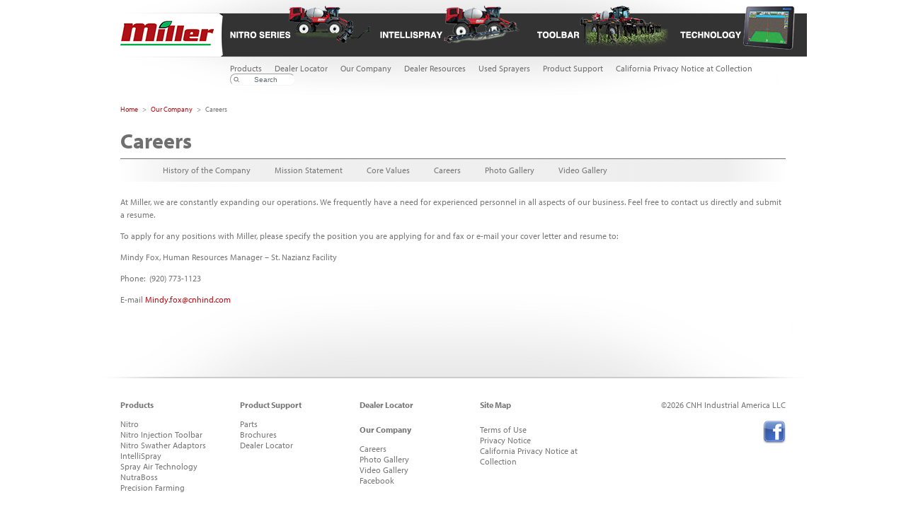

--- FILE ---
content_type: text/html; charset=utf-8
request_url: http://millerstn.com/our-company/careers/
body_size: 2676
content:
<!DOCTYPE html>
<html lang="en">
<head>
    <base href="http://millerstn.com/"><!--[if lte IE 6]></base><![endif]-->
    <title>Careers &raquo; Miller Self Propelled Sprayers</title>
    <meta name="generator" content="SilverStripe - http://silverstripe.org" />
<meta http-equiv="Content-type" content="text/html; charset=utf-8" />

    <meta http-equiv="content-type" content="text/html; charset=UTF-8">
    <!--[if IE]>
    <meta http-equiv="imagetoolbar" content="no">
    <meta http-equiv="X-UA-Compatible" content="IE=edge">
    <![endif]-->
    <meta name="viewport" content="width=device-width, initial-scale=1.0">

    <link rel="shortcut icon" href="/millerstn/ico/favicon.ico">

    <script type="text/javascript">var ie = false</script>
    <!--[if IE]>
    <script type="text/javascript">var ie = true</script><![endif]-->
    <!--[if lt IE 9]>
    <script src="http://html5shiv.googlecode.com/svn/trunk/html5.js"></script><![endif]-->

    <script type="text/javascript" src="//use.typekit.net/pfk2bur.js"></script>
    <script type="text/javascript">try {
        Typekit.load();
    } catch (e) {
    }</script>

    <script>
        (function (i, s, o, g, r, a, m) {
            i['GoogleAnalyticsObject'] = r;
            i[r] = i[r] || function () {
                (i[r].q = i[r].q || []).push(arguments)
            }, i[r].l = 1 * new Date();
            a = s.createElement(o),
                    m = s.getElementsByTagName(o)[0];
            a.async = 1;
            a.src = g;
            m.parentNode.insertBefore(a, m)
        })(window, document, 'script', 'https://www.google-analytics.com/analytics.js', 'ga');

        ga('create', 'UA-37478369-1', 'auto');
        ga('send', 'pageview');

    </script>

<link rel="stylesheet" type="text/css" href="/assets/_combinedfiles/main.css?m=1691416451" />
</head>

<body>
    

<div id="ssearch" class="container">

    <div class="bg">

        <header class="header">
            <h1><a href="/"><span>Miller STN</span></a></h1>

            <section id="nav" class="nav">
                <nav class="nav-products">
                    <ul>
                        <li class="nitro"><a href="/products/nitro-7000series/"><span>Nitro Series</span></a></li>
                        <li class="intellispray"><a href="/products/intellispray/"><span>Intellispray</span></a></li>
                        <li class="atlas"><a
                                href="/products/nitro-injection-toolbar/"><span>Nitro Injection Toolbar</span></a></li>
                        <li class="technology"><a href="/products/precision-farming/"><span>Technology</span></a></li>
                    </ul>
                </nav> <!-- End Nav -->

                <nav id="searchNav" class="nav-main">
                    <ul>
                        
                            <li><a href="/products/">Products</a></li>
                        
                            <li><a href="/dealer-locator/">Dealer Locator</a></li>
                        
                            <li><a href="/our-company/">Our Company</a></li>
                        
                            <li><a href="https://portal.cnh.com/DPLogin/" target="_blank">Dealer Resources</a></li>
                        
                            <li><a href="/used-sprayers/">Used Sprayers</a></li>
                        
                            <li><a href="/product-support/">Product Support</a></li>
                        
                            <li><a href="/california-privacy-notice-at-collection/">California Privacy Notice at Collection</a></li>
                        
                        <li>
                            <form id="SearchForm_SearchForm" action="/our-company/careers/SearchForm" method="get" enctype="application/x-www-form-urlencoded">
	
	<p id="SearchForm_SearchForm_error" class="message " style="display: none"></p>
	
	<fieldset>
		
		<div id="SearchForm_SearchForm_Search_Holder" class="field text nolabel">
	
	<div class="middleColumn">
		<input type="text" name="Search" value="Search" class="text nolabel" id="SearchForm_SearchForm_Search" />
	</div>
	
	
	
</div>

		
		
		<input type="submit" name="action_results" value="Go" class="action" id="SearchForm_SearchForm_action_results" />
		
	</fieldset>
</form>

                            <!--<form class="nav-search">
                                <input type="text">
                            </form>-->
                        </li>
                    </ul>
                </nav>
            </section> <!-- End Nav -->

            <h2 class="menu"><a href="/our-company/careers/#nav">Menu</a></h2>

        </header> <!-- End Header -->

        <section class="content">
            

	<ul class="crumbs">
	
		<li><a href="/">Home</a></li>
	
		<li><a href="/our-company/">Our Company</a></li>
	
		<li class="selected"><span>Careers</span></li>
	
	</ul>


            

<h2 class="content-subnav-after">Careers</h2>


<nav class="content-subnav">
    <ul class="collapse">
    	
        <li><a href="/our-company/history-of-the-company/">History of the Company</a></li>
        
        <li><a href="/our-company/mission-statement/">Mission Statement</a></li>
        
        <li><a href="/our-company/core-values/">Core Values</a></li>
        
        <li><a href="/our-company/careers/">Careers</a></li>
        
        <li><a href="/our-company/photo-gallery/">Photo Gallery</a></li>
        
        <li><a href="/our-company/video-gallery/">Video Gallery</a></li>
        
    </ul>
</nav>


<p>At Miller, we are constantly expanding our operations. We frequently have a need for experienced personnel in all aspects of our business. Feel free to contact us directly and submit a resume.</p><p>To apply for any positions with Miller, please specify the position you are applying for and fax or e-mail your cover letter and resume to:</p><p>Mindy Fox, Human Resources Manager – St. Nazianz Facility</p><p>Phone:  (920) 773-1123 </p><p>E-mail <a href="mailto:Mindy.fox@cnhind.com" target="_blank">Mindy.fox@cnhind.com</a></p><p> </p>

        </section> <!-- End Content -->

    </div> <!-- End Bg -->

    <footer class="footer">
    <ul class="footer-links">
        <li>
            <dl>
                <dt><a href="/products/">Products</a></dt>
                <dd><a href="/nitro/">Nitro</a></dd>
                <dd><a href="/nitro-injection-toolbar/">Nitro Injection Toolbar</a></dd>
                <dd><a href="/nitro-swather-adaptors/">Nitro Swather Adaptors</a></dd>
                <dd><a href="/intellispray/">IntelliSpray</a></dd>
                <dd><a href="/spray-air-technology/">Spray Air Technology</a></dd>
                <dd><a href="/atlas/">NutraBoss</a></dd>
                <dd><a href="/precision-farming/">Precision Farming</a></dd>
            </dl>
        </li>
        <li>
        	<dl>
        		<dt><a href="/product-support/">Product Support</a></dt>
        		<dd><a href="/parts/">Parts</a></dd>
        		<dd><a href="/brochures/">Brochures</a></dd>
        		<dd><a href="/dealer-locator/">Dealer Locator</a></dd>
        	</dl>
        </li>
        <li>
        	<dl>
        		<dt><a href="/dealer-locator/">Dealer Locator</a></dt>
        	</dl>
        	<dl>
        		<dt><a href="/our-company/">Our Company</a></dt>
        		<dd><a href="/careers/">Careers</a></dd>
        		<dd><a href="/photo-gallery/">Photo Gallery</a></dd>
        		<dd><a href="/video-gallery/">Video Gallery</a></dd>
        		<dd><a href="https://www.facebook.com/pages/Miller-Sprayers/104151176296310" target="_blank">Facebook</a></dd>
        	</dl>
        </li>
        <li>
        	<dl>
        		<dt><a href="/site-map/">Site Map</a></dt>
        	</dl>
            <dl>
                <dd><a href="/terms-of-use">Terms of Use</a></dd>
                <dd><a href="/policy-notice">Privacy Notice</a></dd>
                <dd><a href="/california-privacy-notice-at-collection">California Privacy Notice at Collection</a></dd>
            </dl>
        </li>
        <li class="column-legal">
            &copy;2026 CNH Industrial America LLC<br />
            <a href="https://www.facebook.com/pages/Miller-Sprayers/104151176296310" target="_blank" class="right margin-top">
            	<img src="/millerstn/images/FaceBook_32x32.png" alt="facebook" />
            </a>
        </li>
    </ul>
</footer> <!-- End Footer -->

</div> <!-- End Container Div -->

<script type="text/javascript" src="/assets/_combinedfiles/main.js?m=1691416451"></script></body>
</html>


--- FILE ---
content_type: text/css
request_url: http://millerstn.com/assets/_combinedfiles/main.css?m=1691416451
body_size: 5423
content:
/****** FILE: millerstn/css/all.css *****/
/*
	I. Table Of Contents
	1. Reset
	2. Tables
	3. Headings
	4. Anchors
	5. Form Elements
	6. General Classes
	7. Template & Layout
	8. Print
	9. Mobile
*/



/****************************************************************
 1. Reset  -  http://tantek.com/log/2004/undohtml.css  -  http://meyerweb.com/eric/tools/css/reset/
****************************************************************/
html, body, h1, h2, h3, h4, h5, h6, img, blockquote, q, table, thead, tbody, tfoot, caption, th, tr, td, a, form, input, textarea, fieldset, pre,
article, aside, canvas, details, figcaption, figure, footer, header, hgroup, menu, nav, section, summary, time, mark, audio, video
{ margin: 0px; padding: 0px; }

article, aside, details, figcaption, figure, footer, header, hgroup, menu, nav, section
{ display: block; }

a img, img { border: none; }
a { text-decoration: none; }
img
{
display: block; /* http://developer.mozilla.org/en/docs/Images,_Tables,_and_Mysterious_Gaps */
-ms-interpolation-mode: bicubic; /* http://css-tricks.com/ie-fix-bicubic-scaling-for-images/ */
image-rendering: optimizeQuality; /* https://developer.mozilla.org/En/CSS/Image-rendering */
}

ul, ol, p, h2, h3, h4, h5, h6, .content .margin
{
margin-top: 12px;
margin-bottom: 12px;
}

th, b, strong, h1, h2, h3, h4, h5, h6 { font-weight: bold; }



/****************************************************************
 2. Tables
****************************************************************/
table
{
border: 1px solid #999;
border-collapse: collapse;
border-spacing: 0px;
width: 100%;
}

td, th
{
border: 1px solid #999;
empty-cells: show;
margin: 0px;
padding: 6px;
vertical-align: top;
}

th { text-align: center; }

caption
{
background: #000;
color: #fff;
font-weight: bold;
margin-left: -1px;
padding: 6px;
}



/****************************************************************
 3. Headings
****************************************************************/
.content h2, .content h3, .content h4
{ line-height: 1em; }

.content h2
{
color: #706f6f;
font-size: 30px;
margin-top: 0px;
padding-bottom: 13px;
border-bottom: 1px solid #706f6f;
margin-bottom: 20px;
}

.content h2 em
{
color: #9c9c9c;
font-style: normal;
font-weight: normal;
}

h2.content-subnav-after
{
border-bottom: 0px;
padding-bottom: 10px;
margin-bottom: 0px;
}

.content h3
{
color: #706f6f;
font-size: 25px;
}

.content h4 { font-size: 14px; }



/****************************************************************
 4. Anchors - Link - Visited - Hover - Focus - Active
****************************************************************/
a
{
/* http://blog.kenneth.io/blog/2012/03/04/word-wrapping-hypernation-using-css/ */
-ms-word-break: break-all;
word-break: break-all;
word-break: break-word;
color: #b11016;
}



/****************************************************************
 5. Form Elements - http://www.456bereastreet.com/archive/200410/styling_even_more_form_controls/
****************************************************************/
fieldset { padding: 10px; }

legend { font-weight: bold; }

label
{
padding: 0px 0px 5px 0px;
}

textarea,
input[type="text"],
input[type="password"],
input[type="email"],
input[type="tel"],
input[type="url"],
input[type="search"],
input[type="number"]
{
-webkit-appearance: none;
background: #eee;
border: 1px solid #a3a3a3;
border-color: #a3a3a3 #f7f7f7 #f7f7f7 #a3a3a3;
padding: 4px;
}

select, textarea, input, button
{
color: #555;
font-family: Arial, Helvetica, sans-serif;
font-size: 1em;
outline-width: 0px; /* Removes mac outline */
}

textarea
{
height: 150px;
width: 300px;
line-height: 26px;
overflow-y: auto;
resize: both;
}

button,
#Form_EmailForm_action_CancelFormAction
{
border: 1px solid #e1b1b1;
border-radius: 15px;
color: #fff;
line-height: 1em;
overflow: visible;
padding: 5px 12px;
width: auto; /* http://www.viget.com/inspire/comments/styling-the-button-element-in-internet-explorer/ */
background: #b11016 url(/millerstn/images/button-bg.png) repeat-x left top;
background: -moz-linear-gradient(top,  #ffffff 0%, #b11016 100%); /* FF3.6+ */
background: -webkit-gradient(linear, left top, left bottom, color-stop(0%,#ffffff), color-stop(100%,#b11016)); /* Chrome,Safari4+ */
background: -webkit-linear-gradient(top,  #ffffff 0%,#b11016 100%); /* Chrome10+,Safari5.1+ */
background: -o-linear-gradient(top,  #ffffff 0%,#b11016 100%); /* Opera 11.10+ */
background: -ms-linear-gradient(top,  #ffffff 0%,#b11016 100%); /* IE10+ */
background: linear-gradient(to bottom,  #ffffff 0%,#b11016 100%); /* W3C */
}

/* http://stackoverflow.com/questions/2610497/change-an-inputs-html5-placeholder-color-with-css */
input::-webkit-input-placeholder { color: currentColor; }
input:-moz-placeholder { color: currentColor; }
.error{ color: red; }



/****************************************************************
 6. General Classes
****************************************************************/
.collapse,
.columns,
ul.reset,
ol.reset
{
list-style-type: none;
margin: 0px;
padding: 0px;
overflow: hidden;
}

.collapse > li { float: left; }

.columns > li
{
float: left;
margin-left: 4%;
}

.columns.columns-3 > li { margin-left: 3%; }

.columns.columns-7 > li { margin-left: 2%; }

.columns > li.column-row
{
clear: left;
margin-left: 0px;
}

.columns-1 > li { width: 100%; }
.columns-2 > li { width: 48%; }
.columns-3 > li { width: 31%; }
.columns-4 > li { width: 22%; }
.columns-2.columns-75-25 > li { width: 23%; }
.columns-2.columns-75-25 > li.column-row { width: 73%; }
.columns-2.columns-25-75 > li { width: 73%; }
.columns-2.columns-25-75 > li.column-row { width: 23%; }
.columns-2.columns-60-40 > li { width: 36%; }
.columns-2.columns-60-40 > li.column-row { width: 60%; }
.columns-2.columns-63-25 > li { width: 25%; }
.columns-2.columns-63-25 > li.column-row { width: 63%; }
.columns-7 > li { width: 11%; }

.columns-7 { margin-left: 75px; }

.columns > li.column-row
{
clear: left;
margin-left: 0px;
}

.space-bottom > li { margin-bottom: 50px; }

.content-left
{
float: left;
margin: 0px 15px 15px 0px;
}

.content-right
{
float: right;
margin: 0px 0px 15px 15px;
}

.container .no-space-bottom { margin-bottom: 0px; }

.container .no-space-top,
.container .no-space-bottom + *
{ margin-top: 0px; }

.hr
{
border-bottom: 1px solid #706f6f;
height: 1px;
margin: 1.5em 0em;
text-align: center;
width: 100%;
}
.hr hr { display: none; }

.black { font-weight: 900; }

.align-center { text-align: center; }

.content .gradient-heading
{
background: url(/millerstn/images/gradient-header-bg.png);
background: -moz-linear-gradient(left,  rgba(238,238,238,0.02) 0%, rgba(238,238,238,0.89) 9%, rgba(238,238,238,1) 91%, rgba(238,238,238,0.02) 100%); /* FF3.6+ */
background: -webkit-gradient(linear, left top, right top, color-stop(0%,rgba(238,238,238,0.02)), color-stop(9%,rgba(238,238,238,0.89)), color-stop(91%,rgba(238,238,238,1)), color-stop(100%,rgba(238,238,238,0.02))); /* Chrome,Safari4+ */
background: -webkit-linear-gradient(left,  rgba(238,238,238,0.02) 0%,rgba(238,238,238,0.89) 9%,rgba(238,238,238,1) 91%,rgba(238,238,238,0.02) 100%); /* Chrome10+,Safari5.1+ */
background: -o-linear-gradient(left,  rgba(238,238,238,0.02) 0%,rgba(238,238,238,0.89) 9%,rgba(238,238,238,1) 91%,rgba(238,238,238,0.02) 100%); /* Opera 11.10+ */
background: -ms-linear-gradient(left,  rgba(238,238,238,0.02) 0%,rgba(238,238,238,0.89) 9%,rgba(238,238,238,1) 91%,rgba(238,238,238,0.02) 100%); /* IE10+ */
background: linear-gradient(to right,  rgba(238,238,238,0.02) 0%,rgba(238,238,238,0.89) 9%,rgba(238,238,238,1) 91%,rgba(238,238,238,0.02) 100%); /* W3C */
background-repeat: repeat-y;
background-position: center top;
font-size: 12px;
font-weight: normal;
padding: 5px;
text-align: center;
}

/* Pseudo Elements  */
::-moz-selection
{
background: #b11016;
color: #fff;
}

::selection
{
background: #b11016;
color: #fff;
}

.group:before,
.group:after
{
content: "";
display: table;
}

.group:after { clear: both; }

.group { zoom: 1; /* For IE 6/7 (trigger hasLayout) */ }

aside.news { padding-top: 24px; }

aside.news li { margin-bottom: 10px; }

.right { float: right; }
.margin-top { margin-top: 15px; }
.image-right { float: right; margin-left: 15px; }


/****************************************************************
 7. Template & Layout
****************************************************************/
html
{
overflow-y: scroll; /* http://webdevel.blogspot.com/2007/05/controlling-browser-scrollbars.html */
}

body
{
color: #777;
font-family: 'myriad-pro', Arial, Helvetica, sans-serif;
font-size: 12px;
vertical-align: baseline;
}

.container
{
background: url(/millerstn/images/header-bg_copy.png) no-repeat left top;
margin: 0px auto;
text-align: left;
width: 1000px;
}

.bg { }

.header
{
height: 91px; /* 120 */
position: relative;
padding-top: 19px;
z-index: 99;
}

h1
{
margin: 0px;
display: inline-block;
float: left;
}

	h1 a
	{
	display: block;
	height: 61px;
	width: 174px;
	}

		h1 span { display: none; }

.menu { display: none; }

.nav
{
float: right;
width: 824px;
margin-top: -19px;
}

	.nav .nav-products ul,
	.nav .nav-main ul
	{
	list-style-type: none;
	margin: 0px;
	padding: 0px;
	overflow: hidden;
	}

		.nav .nav-products li,
		.nav .nav-main li
		{ float: left; }

	.nav .nav-products
	{
	float: right;
	padding-right: 15px;
	}

		.nav .nav-products li { margin-left: 7px; }

		.nav .nav-products ul li:first-child { margin-left: 0px; }

		.nav .nav-products li { width: 199px; }
		.nav .nav-products li + li { width: 212px; }
		.nav .nav-products li + li + li { width: 194px; }
		.nav .nav-products li + li + li + li { width: 174px; }

			.nav .nav-products li a
			{
			display: block;
			height: 81px;
			}

			.over-1000 .nav .nav-products li a { background: url(/millerstn/images/nav-items3.png) no-repeat; }

				.nav .nav-products li a span { display: none; }

			.over-1000 .nav .nav-products .nitro a { background-position: 0px 0px; }
			.over-1000 .nav .nav-products .intellispray a { background-position: -215px 0px; }
			.over-1000 .nav .nav-products .atlas a { background-position: -446px 0px; }
			.over-1000 .nav .nav-products .technology a { background-position: -656px 0px; }

			.over-1000 .nav .nav-products .nitro a:hover { background-position: 0px -81px; }
			.over-1000 .nav .nav-products .intellispray a:hover { background-position: -215px -81px; }
			.over-1000 .nav .nav-products .atlas a:hover { background-position: -446px -81px; }
			.over-1000 .nav .nav-products .technology a:hover { background-position: -656px -81px; }

	.nav .nav-main
	{
	clear: both;
	padding-top: 8px; /* @IE7 */
	/*padding-left: 45px;*/
	}

	.nav .nav-main ul li { margin: 0px 9px; }

	.nav .nav-main ul li a { color: #706f6f; }

	.nav-search input,
	#SearchForm_SearchForm input
	{
	background: #fff url(/millerstn/images/search-bg.png) no-repeat 4px center;
	-webkit-border-radius: 10px;
	-moz-border-radius: 10px;
	border-radius: 10px;
	height: 11px;
	line-height: 11px;
	font-size: 10px;
	width: 70px;
	padding: 2px 6px 2px 14px;
	}

.nav-mobile
{
display: none;
font-family: Arial, Helvetica, sans-serif;
position: absolute;
top: 80px;
width: 90%;
left: 5%;
}

.nav-mobile.active { display: block; }

	.nav-mobile + .menu
	{
	display: inline-block;
	float: right;
	margin: 0px;
	}

	.menu a
	{
	color: #fff;
	display: block;
	padding: 0px 40px;
	height: 61px;
	line-height: 61px;
	font-size: 14px;
	font-weight: bold;
	font-family: Arial, Helvetica, sans-serif;
	text-decoration: underline;
	}

	.nav-mobile .nav-products,
	.nav-mobile .nav-main
	{
	background: rgba(51,51,51,0.90);
	padding: 0px 25px;
	}

	.nav-mobile .nav-products { padding-top: 25px; }

	.nav-mobile .nav-main
	{
	padding-top: 15px;
	padding-bottom: 25px;
	}

		.nav-mobile ul
		{
		list-style-type: none;
		margin: 0px;
		padding: 0px;
		}

		.nav-mobile .nav-products ul { border-bottom: 1px solid #9c9c9c; }

			.nav-mobile a
			{
			color: #fff;
			display: inline-block;
			margin-bottom: 15px;
			}

			.nav-mobile .nav-products a
			{
			font-size: 14px;
			line-height: 14px;
			font-weight: bold;
			text-transform: uppercase;
			}

			.nav-mobile .nav-main a { font-size: 12px; }

.content
{
background: url(/millerstn/images/content-bottom-shadow-bg.png) no-repeat center bottom;
background-size: 100%;
line-height: 18px;
padding: 0px 30px 60px 30px;
/* http://www.dustindiaz.com/min-height-fast-hack/ */
min-height: 200px;
height: auto !important;
height: 200px;
}

	.crumbs
	{
	font-size: 10px;
	list-style-type: none;
	margin: 0px;
	padding: 5px 0px 20px 0px;
	overflow: hidden;
	width: 100%;
	}

		.crumbs > li
		{
		float: left;
		padding: 0px 0px 0px 6px;
		}

		.crumbs > li:first-child { padding: 0px; }

		.crumbs > li:after
		{
		content: ">";
		color: #777;
		padding-left: 6px;
		}

		.crumbs > li.selected:after { content: "\00a0"; }

	.content-header
	{
	margin-bottom: 20px;
	position: relative;
	}

		.content-header h3
		{
		color: #fff;
		font-size: 42px;
		line-height: normal;
		position: absolute;
		bottom: 10%;
		left: 0px;
		padding: 0% 10%;
		width: 80%;
		text-align: center;
		}

			.content-header h3 span
			{
			display: block;
			text-shadow: 6px 6px 6px rgba(0,0,0,0.75);
			}

	.content-subnav
	{
	background: url(/millerstn/images/content-subnav-bg.png) left top;
	background: -moz-linear-gradient(left,  rgba(238,238,238,0.02) 0%, rgba(238,238,238,0.89) 9%, rgba(238,238,238,1) 91%, rgba(238,238,238,0.02) 100%); /* FF3.6+ */
	background: -webkit-gradient(linear, left top, right top, color-stop(0%,rgba(238,238,238,0.02)), color-stop(9%,rgba(238,238,238,0.89)), color-stop(91%,rgba(238,238,238,1)), color-stop(100%,rgba(238,238,238,0.02))); /* Chrome,Safari4+ */
	background: -webkit-linear-gradient(left,  rgba(238,238,238,0.02) 0%,rgba(238,238,238,0.89) 9%,rgba(238,238,238,1) 91%,rgba(238,238,238,0.02) 100%); /* Chrome10+,Safari5.1+ */
	background: -o-linear-gradient(left,  rgba(238,238,238,0.02) 0%,rgba(238,238,238,0.89) 9%,rgba(238,238,238,1) 91%,rgba(238,238,238,0.02) 100%); /* Opera 11.10+ */
	background: -ms-linear-gradient(left,  rgba(238,238,238,0.02) 0%,rgba(238,238,238,0.89) 9%,rgba(238,238,238,1) 91%,rgba(238,238,238,0.02) 100%); /* IE10+ */
	background: linear-gradient(to right,  rgba(238,238,238,0.02) 0%,rgba(238,238,238,0.89) 9%,rgba(238,238,238,1) 91%,rgba(238,238,238,0.02) 100%); /* W3C */
	border-top: 1px solid #706f6f;
	margin-bottom: 20px;
	padding: 7px 60px;
	}

		.content-subnav ul li { padding: 0px 17px; }

		.content-subnav ul li:first-child { padding-left: 0px; }

			.content-subnav ul li a { color: #777; }

			.content-subnav ul li.selected a,
			.content-subnav ul li a:hover
			{ color: #b11016; }

	.intro
	{
	font-size: 14px;
	padding-bottom: 40px;
	}

.footer
{
clear: both;
padding: 30px;
}

	.footer-links
	{
	list-style-type: none;
	margin: 0px;
	padding: 0px;
	overflow: hidden;
	}

		.footer-links > li
		{
		float: left;
		width: 16%;
		margin-left: 2%;
		}

			.footer-links > li:first-child { margin-left: 0%; }

			.footer-links .column-legal
			{
			text-align: right;
			width: 28%;
			}

				.footer-links dl,
				.footer-links dt,
				.footer-links dd
				{ margin: 0px; }

				.footer-links dl { margin-bottom: 20px; }

				.footer-links dt
				{
				font-weight: bold;
				margin-bottom: 12px;
				}

					.footer-links a { color: #777; }

					.footer-links a:hover { text-decoration: underline; }


/*WISH LIST PAGE STYLES*/

.content #wishListContents {
	width: 100%;
 }
.wishListRowContainer  {
	width: 99%;
	height: 36px;
	margin: 0px;
	padding: 5px;
}
#wishListHeader  {
	background-color: #b30a0a;
	height: 23px;
	margin: 0px;
	padding: 5px;
}
.wishListItem, #wishListHeaderItem  {
	width: 60%;
	margin: 0px;
	padding: 2px;
	vertical-align:top;
	float: left;
	font-size: 15px;
}
.wishListMSRP, .wishListEXT, #wishListHeaderMSRP, #wishListHeaderEXT  {
	width: 20%;
	height: 33px;
	margin: 0px;
	padding:2px;
	text-align: right;
	vertical-align: top;
	float: left;
	font-size: 15px;
}
.wishListQty, #wishListHeaderQty  {
	width: 10%;
	height: 33px;
	margin: 0px;
	padding: 2px;
	text-align: center;
	vertical-align: top;
	float: left;
	font-size: 15px;
}
.wishListRemove, #wishListHeaderRemove {
	width: 8%;
	height: 25px;
	margin: 0px;
	padding: 0px;
	text-align: center;
	vertical-align: top;
	float: left;
}
.wishListHeader {
	font-weight: bold;
	color: #FFF;
}
#wishListFooter {
	text-align:center;
	font-weight: bold;
	color: #FFF;
}
#wishListEmpty  {
	width: 90%;
	margin: 0px auto;
	padding: 0px;
	font-weight:bold;
	text-align: center;
}
#removeAll,#btnEmail,#btnPrint{
	color: white;
	border: 1px solid;
	height: 32px;
}

.content input[type="button"], #wishListFooter a {
	border: 1px solid #e1b1b1 !important;
	border-radius: 15px !important;
	color: #fff !important;
	line-height: 1em;
	overflow: visible;
	padding: 5px 12px !important;
	width: auto; /* http://www.viget.com/inspire/comments/styling-the-button-element-in-internet-explorer/ */
	background: #b11016 url(/millerstn/images/button-bg.png) repeat-x left top;
	background: -moz-linear-gradient(top,  #ffffff 0%, #b11016 100%); /* FF3.6+ */
	background: -webkit-gradient(linear, left top, left bottom, color-stop(0%,#ffffff), color-stop(100%,#b11016)); /* Chrome,Safari4+ */
	background: -webkit-linear-gradient(top,  #ffffff 0%,#b11016 100%); /* Chrome10+,Safari5.1+ */
	background: -o-linear-gradient(top,  #ffffff 0%,#b11016 100%); /* Opera 11.10+ */
	background: -ms-linear-gradient(top,  #ffffff 0%,#b11016 100%); /* IE10+ */
	background: linear-gradient(to bottom,  #ffffff 0%,#b11016 100%); /* W3C */

}

.wishListItem, .wishListQty, .wishListMSRP { font-size: 12px; }

/* locator styles */
.columns > * {
	margin-left: 4%;
	float: left;
}

.columns > .nth-1 {
	margin: 0;
}


/****************************************************************
 8. Print - http://www.alistapart.com/stories/goingtoprint/
****************************************************************/
@media print {
.header, .nav, .footer { display: none; }
.content { border-width: 0px; color: #000; float: none; padding: 0px; width: 100%; }
.content a { text-decoration: underline; border-bottom-width: 0px; }
img { max-width: 100%; }
p, h2, h3 { orphans: 3; widows: 3; } /* http://davidwalsh.name/html5-boilerplate */
}



/****************************************************************
 9. Mobile
****************************************************************/

/* http://timkadlec.com/2012/10/ie10-snap-mode-and-responsive-design/ */
@-ms-viewport { width: device-width; }
@-o-viewport { width: device-width; }
@viewport { width: device-width; }

@media (max-width: 1000px) {

img
{
width: auto;
max-width: 100%;
}

.container { width: 100%; }

.header { height: 61px;  }

.container .responsive-100,
.container .responsive-100 > li,
.container .responsive-100 > li.column-row
{
float: none;
margin: 0px 0px 10px 0px;
width: 100%;
}

.columns-7 { margin-left: 0px; }
.columns-7 > li:not(.column-row) { margin-left: 2%; }
.columns-7 > li { width: 12%; }

.content-subnav ul
{
display: table;
table-layout: fixed;
width: 100%;
}

.content-subnav ul li
{
display: table-cell;
float: none;
padding: 0px;
text-align: center;
}

}
@media only screen and (max-width: 767px) {
	.wishListItem, #wishListHeaderItem {
		width: 55%;
	}
}
@media (max-width: 600px) {

.container .responsive-50,
.container .responsive-50 > li,
.container .responsive-50 > li.column-row
{
float: none;
margin: 0px 0px 10px 0px;
width: 100%;
}

.responsive-50-hide { display: none; }

.columns-7 > li { width: 23%; }
.columns-7 > li.column-row { clear: none; margin-left: 2%; }
.columns-7 > li:nth-child(4n+1) { clear: left; margin-left: 0% !important; }

.content-subnav
{
background: none;
padding: 0px;
}

.content-subnav ul { display: block; }

.content-subnav ul li
{
display: block;
padding: 0px;
}

.content-subnav ul li a
{
background: #ddd;
color: #777;
display: block;
font-weight: bold;
padding: 5px 0px;
margin-bottom: 10px;
}

.footer-links > li { width: 49%; }

.footer-links > li:nth-child(2n+1)
{
clear: both;
margin-left: 0px;
}

.footer-links .column-legal { text-align: left; }

.wishListItem, #wishListHeaderItem {
	width: 55%;
}


}

@media (max-width: 480px) {

    @-ms-viewport{
        width: 320px;
    }

.container .responsive-25,
.container .responsive-25 > li,
.container .responsive-25 > li.column-row
{
float: none;
margin: 0px 0px 10px 0px;
width: 100%;
}

body { word-wrap: break-word; }

.nav li { width: 20%; }

.nav li a
{
min-width: 100%;
width: 100%;
}

.columns-7 > li { width: 48%; }
.columns-7 > li,
.columns-7 > li:not(.column-row) { margin-left: 4%; }
.columns-7 > li:nth-child(2n+1) { clear: left; margin-left: 0% !important; }
.wishListItem, #wishListHeaderItem {
	width: 50%;
}

.wishListMSRP, #wishListHeaderMSRP {
	width: 25%;
}

#wishListFooter a {
	display: block;
	margin-bottom: 10px;
}

}

@media (max-width: 320px) {

    @-ms-viewport{
        width: 320px;
    }

.footer .footer-links > li { width: auto; }

.footer .footer-links > li
{
clear: both;
margin-left: 0px;
}

h1 { width: 65%; }

.menu
{
width: 35%;
background: #333;
}

.menu a
{
padding: 0px 40px 0px 0px;
text-align: right;
}


}

@media (max-width: 200px) {

h1 a
{
background-size: 100%;
height: auto;
max-width: 100%;
width: 100%;
}




}

/****** FILE: millerstn/css/search.css *****/
#SearchForm_SearchForm fieldset
{
	border: none;
	padding: 0px;
}

#SearchForm_SearchForm_action_results
{
	display: none;
}

.searchResultItem
{
	margin-bottom: 25px;
	padding-bottom: 25px;
	border-bottom: solid 1px #e5e5e5;
}

/****** FILE: millerstn/css/contact.css *****/
.columns-2 { width: 100%; }

#Form_Form .row { margin-bottom: 10px; }

#Form_Form label { display: block; }

#Form_Form input[type="text"],
#Form_Form input[type="tel"],
#Form_Form input[type="email"],
#Form_Form textarea
{
width: 100%;
-webkit-appearance: none;
-moz-box-sizing: border-box;
-webkit-box-sizing: border-box;
-ms-box-sizing: border-box;
box-sizing: border-box;
}

aside.contact { padding-top: 40px; }

aside.contact h3 { font-size: 18px; }

.information-aside { padding-left: 12px; }

form div.field {
	margin: 0 10px 20px 0;
}
form div.field.text {
	width: 48%;
	margin-right: 2%;
	float: left;
}
	
form div.field.textarea {
	float: none;
	clear: left;
}

form fieldset {
	border: none;
}

.recaptchatable {
	background: white;
}

form input[type="submit"]
{
border: 1px solid #e1b1b1;
border-radius: 15px;
color: #fff;
line-height: 1em;
overflow: visible;
padding: 5px 12px;
width: auto; /* http://www.viget.com/inspire/comments/styling-the-button-element-in-internet-explorer/ */
background: #b11016 url(/millerstn/images/button-bg.png) repeat-x left top;
background: -moz-linear-gradient(top,  #ffffff 0%, #b11016 100%); /* FF3.6+ */
background: -webkit-gradient(linear, left top, left bottom, color-stop(0%,#ffffff), color-stop(100%,#b11016)); /* Chrome,Safari4+ */
background: -webkit-linear-gradient(top,  #ffffff 0%,#b11016 100%); /* Chrome10+,Safari5.1+ */
background: -o-linear-gradient(top,  #ffffff 0%,#b11016 100%); /* Opera 11.10+ */
background: -ms-linear-gradient(top,  #ffffff 0%,#b11016 100%); /* IE10+ */
background: linear-gradient(to bottom,  #ffffff 0%,#b11016 100%); /* W3C */
}



--- FILE ---
content_type: text/plain
request_url: https://www.google-analytics.com/j/collect?v=1&_v=j102&a=1916378882&t=pageview&_s=1&dl=http%3A%2F%2Fmillerstn.com%2Four-company%2Fcareers%2F&ul=en-us%40posix&dt=Careers%20%C2%BB%20Miller%20Self%20Propelled%20Sprayers&sr=1280x720&vp=1280x720&_u=IEBAAEABAAAAACAAI~&jid=18100871&gjid=139522551&cid=1258831834.1769280249&tid=UA-37478369-1&_gid=945961639.1769280249&_r=1&_slc=1&z=248449147
body_size: -449
content:
2,cG-W0F3JWY774